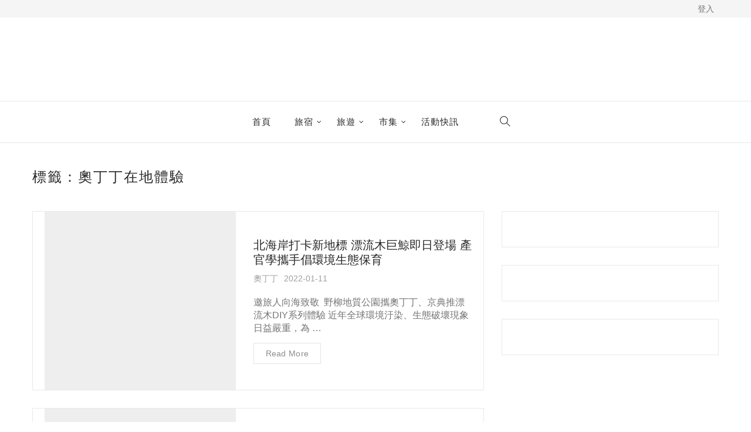

--- FILE ---
content_type: text/html; charset=UTF-8
request_url: https://blog.owlting.com/tags/dingdingzaidi/
body_size: 1816
content:
<!DOCTYPE html>
<html lang="en">
<head>
    <meta charset="utf-8">
    <meta name="viewport" content="width=device-width, initial-scale=1">
    <title></title>
    <style>
        body {
            font-family: "Arial";
        }
    </style>
    <script type="text/javascript">
    window.awsWafCookieDomainList = [];
    window.gokuProps = {
"key":"AQIDAHjcYu/GjX+QlghicBgQ/7bFaQZ+m5FKCMDnO+vTbNg96AHnYD/vPlzSpKmdgowb3x3XAAAAfjB8BgkqhkiG9w0BBwagbzBtAgEAMGgGCSqGSIb3DQEHATAeBglghkgBZQMEAS4wEQQMCl1CATXY86hIrzCUAgEQgDuCsVtsPZsg53yPOFMMN7TclD9gZ5DzQSoZ9vUMlLX7ixsenYtgiRN7E9mVGRgMCjZGlc2CjSFmNnshPg==",
          "iv":"EkQVSwCnEAAAACPe",
          "context":"14GcalyuLHSWXPCzHwRxFWPiYdpHF0wVPtv4ojLiLQfQui2T1C/glERkw1P0CuM99MwesATJRZUbNJ+RBhz0ihhsgFF+z6/BZsKnbkSIcbNuydylEyFfDwujCL7nKmo8GcuswItygDLNnwgYcAugpXk4YNFqdtY0JhdyiXl1F3IYYZBZ05xu70wfSZRKU4a9ce4HYOiuGmcqZsESwkMiPihGpQZVQ7pv8AUYasUzPrHbEUX3b/FPrnxhuDE3WQlrH60vKXUxBxkYYlhU2vwbyv4t7KLtkWR9h9SM9bUTd5GthxkMDUz1T8X2nobkWQpsW8q0HTd5yqCXax7CRHXrqo1ZPu0DBb7HGrVLNopKezitUY8="
};
    </script>
    <script src="https://ad71d6f18184.970b2810.us-east-2.token.awswaf.com/ad71d6f18184/5f79c54393d9/e4604b1a1db0/challenge.js"></script>
</head>
<body>
    <div id="challenge-container"></div>
    <script type="text/javascript">
        AwsWafIntegration.saveReferrer();
        AwsWafIntegration.checkForceRefresh().then((forceRefresh) => {
            if (forceRefresh) {
                AwsWafIntegration.forceRefreshToken().then(() => {
                    window.location.reload(true);
                });
            } else {
                AwsWafIntegration.getToken().then(() => {
                    window.location.reload(true);
                });
            }
        });
    </script>
    <noscript>
        <h1>JavaScript is disabled</h1>
        In order to continue, we need to verify that you're not a robot.
        This requires JavaScript. Enable JavaScript and then reload the page.
    </noscript>
</body>
</html>

--- FILE ---
content_type: text/html; charset=UTF-8
request_url: https://blog.owlting.com/tags/dingdingzaidi/
body_size: 13926
content:
<!DOCTYPE html>
<html lang="zh-TW" prefix="og: http://ogp.me/ns# fb: http://ogp.me/ns/fb#">
<head>
    <meta charset="UTF-8">
    <meta name="viewport" content="width=device-width">
    <link rel="profile" href="http://gmpg.org/xfn/11" />
    <link rel="pingback" href="https://blog.owlting.com/xmlrpc.php">
    <!-- Start Alexa Certify Javascript -->
    <script type="text/javascript">
    _atrk_opts = { atrk_acct:"qkB0l1aQeSI16C", domain:"owlting.com",dynamic: true};
    (function() { var as = document.createElement('script'); as.type = 'text/javascript'; as.async = true; as.src = "https://certify-js.alexametrics.com/atrk.js"; var s = document.getElementsByTagName('script')[0];s.parentNode.insertBefore(as, s); })();
    </script>
    <noscript><img src="https://certify.alexametrics.com/atrk.gif?account=qkB0l1aQeSI16C" style="display:none" height="1" width="1" alt="" /></noscript>
    <!-- End Alexa Certify Javascript -->
    <title>奧丁丁在地體驗 &ndash; 奧丁丁客棧</title>

<!-- This site is optimized with the Yoast SEO plugin v7.8 - https://yoast.com/wordpress/plugins/seo/ -->
<meta name="description" content="奧丁丁在地體驗 &ndash; 奧丁丁客棧 | 奧丁丁客棧為奧丁丁的專屬部落格，精選食衣住行育樂等多樣化文章，分享生活的點點滴滴、豐富你觀看世界的視角，讓你踏出舒適圈，勇闖每一個世界角落。"/>
<link rel="canonical" href="https://blog.owlting.com/tags/dingdingzaidi/" />
<meta property="og:locale" content="zh_TW" />
<meta property="og:type" content="object" />
<meta property="og:title" content="奧丁丁在地體驗 &ndash; 奧丁丁客棧" />
<meta property="og:description" content="奧丁丁在地體驗 &ndash; 奧丁丁客棧 | 奧丁丁客棧為奧丁丁的專屬部落格，精選食衣住行育樂等多樣化文章，分享生活的點點滴滴、豐富你觀看世界的視角，讓你踏出舒適圈，勇闖每一個世界角落。" />
<meta property="og:url" content="https://blog.owlting.com/tags/dingdingzaidi/" />
<meta property="og:site_name" content="奧丁丁客棧" />
<meta property="fb:app_id" content="370922063445952" />
<meta property="og:image" content="https://owlting-blog-media.s3.ap-northeast-1.amazonaws.com/wp-content/uploads/2021/01/04161445/blog-og-img.jpg" />
<meta property="og:image:secure_url" content="https://owlting-blog-media.s3.ap-northeast-1.amazonaws.com/wp-content/uploads/2021/01/04161445/blog-og-img.jpg" />
<meta property="og:image:width" content="1200" />
<meta property="og:image:height" content="630" />
<meta property="og:image:alt" content="Blog Og Img" />
<meta name="twitter:card" content="summary_large_image" />
<meta name="twitter:description" content="奧丁丁在地體驗 &ndash; 奧丁丁客棧 | 奧丁丁客棧為奧丁丁的專屬部落格，精選食衣住行育樂等多樣化文章，分享生活的點點滴滴、豐富你觀看世界的視角，讓你踏出舒適圈，勇闖每一個世界角落。" />
<meta name="twitter:title" content="奧丁丁在地體驗 &ndash; 奧丁丁客棧" />
<meta name="twitter:site" content="@OwlTing" />
<meta name="twitter:image" content="https://s3-ap-northeast-1.amazonaws.com/owlting-blog-media/wp-content/uploads/2021/01/04161445/blog-og-img.jpg" />
<script type='application/ld+json'>{"@context":"https:\/\/schema.org","@type":"Organization","url":"https:\/\/blog.owlting.com\/","sameAs":["https:\/\/www.facebook.com\/OwlJourneyOwlTing\/","https:\/\/www.instagram.com\/owljourney_\/","https:\/\/www.youtube.com\/channel\/UCK5e8EWsC1z-bt_qe34vSkA","https:\/\/twitter.com\/OwlTing"],"@id":"https:\/\/blog.owlting.com\/#organization","name":"OwlTing \u5967\u4e01\u4e01","logo":"https:\/\/s3-ap-northeast-1.amazonaws.com\/owlting-blog-media\/wp-content\/uploads\/2019\/11\/30110311\/Experiences_logo_02.png"}</script>
<script type='application/ld+json'>{"@context":"https:\/\/schema.org","@type":"BreadcrumbList","itemListElement":[{"@type":"ListItem","position":1,"item":{"@id":"https:\/\/blog.owlting.com\/","name":"Home"}},{"@type":"ListItem","position":2,"item":{"@id":"https:\/\/blog.owlting.com\/tags\/dingdingzaidi\/","name":"\u5967\u4e01\u4e01\u5728\u5730\u9ad4\u9a57"}}]}</script>
<!-- / Yoast SEO plugin. -->

<link rel="amphtml" href="https://blog.owlting.com/tags/dingdingzaidi/amp/" /><meta name="generator" content="AMP for WP 1.0.77.54.1"/><link rel='dns-prefetch' href='//fonts.googleapis.com' />
<link rel='dns-prefetch' href='//s.w.org' />
<link rel="alternate" type="application/rss+xml" title="訂閱 奧丁丁客棧 &raquo;" href="https://blog.owlting.com/feed/" />
<link rel="alternate" type="application/rss+xml" title="訂閱 奧丁丁客棧 &raquo; 迴響" href="https://blog.owlting.com/comments/feed/" />
<link rel="alternate" type="application/rss+xml" title="訂閱 奧丁丁客棧 &raquo; 奧丁丁在地體驗 標籤" href="https://blog.owlting.com/tags/dingdingzaidi/feed/" />
		<script type="text/javascript">
			window._wpemojiSettings = {"baseUrl":"https:\/\/s.w.org\/images\/core\/emoji\/2.4\/72x72\/","ext":".png","svgUrl":"https:\/\/s.w.org\/images\/core\/emoji\/2.4\/svg\/","svgExt":".svg","source":{"concatemoji":"https:\/\/blog.owlting.com\/wp-includes\/js\/wp-emoji-release.min.js?ver=4.9.7"}};
			!function(a,b,c){function d(a,b){var c=String.fromCharCode;l.clearRect(0,0,k.width,k.height),l.fillText(c.apply(this,a),0,0);var d=k.toDataURL();l.clearRect(0,0,k.width,k.height),l.fillText(c.apply(this,b),0,0);var e=k.toDataURL();return d===e}function e(a){var b;if(!l||!l.fillText)return!1;switch(l.textBaseline="top",l.font="600 32px Arial",a){case"flag":return!(b=d([55356,56826,55356,56819],[55356,56826,8203,55356,56819]))&&(b=d([55356,57332,56128,56423,56128,56418,56128,56421,56128,56430,56128,56423,56128,56447],[55356,57332,8203,56128,56423,8203,56128,56418,8203,56128,56421,8203,56128,56430,8203,56128,56423,8203,56128,56447]),!b);case"emoji":return b=d([55357,56692,8205,9792,65039],[55357,56692,8203,9792,65039]),!b}return!1}function f(a){var c=b.createElement("script");c.src=a,c.defer=c.type="text/javascript",b.getElementsByTagName("head")[0].appendChild(c)}var g,h,i,j,k=b.createElement("canvas"),l=k.getContext&&k.getContext("2d");for(j=Array("flag","emoji"),c.supports={everything:!0,everythingExceptFlag:!0},i=0;i<j.length;i++)c.supports[j[i]]=e(j[i]),c.supports.everything=c.supports.everything&&c.supports[j[i]],"flag"!==j[i]&&(c.supports.everythingExceptFlag=c.supports.everythingExceptFlag&&c.supports[j[i]]);c.supports.everythingExceptFlag=c.supports.everythingExceptFlag&&!c.supports.flag,c.DOMReady=!1,c.readyCallback=function(){c.DOMReady=!0},c.supports.everything||(h=function(){c.readyCallback()},b.addEventListener?(b.addEventListener("DOMContentLoaded",h,!1),a.addEventListener("load",h,!1)):(a.attachEvent("onload",h),b.attachEvent("onreadystatechange",function(){"complete"===b.readyState&&c.readyCallback()})),g=c.source||{},g.concatemoji?f(g.concatemoji):g.wpemoji&&g.twemoji&&(f(g.twemoji),f(g.wpemoji)))}(window,document,window._wpemojiSettings);
		</script>
		<style type="text/css">
img.wp-smiley,
img.emoji {
	display: inline !important;
	border: none !important;
	box-shadow: none !important;
	height: 1em !important;
	width: 1em !important;
	margin: 0 .07em !important;
	vertical-align: -0.1em !important;
	background: none !important;
	padding: 0 !important;
}
</style>
<link rel='stylesheet' id='lvca-animate-styles-css'  href='https://blog.owlting.com/wp-content/plugins/addons-for-visual-composer/assets/css/animate.css?ver=2.9.4' type='text/css' media='all' />
<link rel='stylesheet' id='lvca-frontend-styles-css'  href='https://blog.owlting.com/wp-content/plugins/addons-for-visual-composer/assets/css/lvca-frontend.css?ver=2.9.4' type='text/css' media='all' />
<link rel='stylesheet' id='lvca-icomoon-styles-css'  href='https://blog.owlting.com/wp-content/plugins/addons-for-visual-composer/assets/css/icomoon.css?ver=2.9.4' type='text/css' media='all' />
<link rel='stylesheet' id='email-subscribers-css'  href='https://blog.owlting.com/wp-content/plugins/email-subscribers/lite/public/css/email-subscribers-public.css?ver=5.5.1' type='text/css' media='all' />
<link rel='stylesheet' id='core-front-css'  href='https://blog.owlting.com/wp-content/plugins/theme-core/assets/css/na-core-front.css?ver=1.0' type='text/css' media='all' />
<link rel='stylesheet' id='font-awesome-css'  href='https://blog.owlting.com/wp-content/plugins/js_composer/assets/lib/bower/font-awesome/css/font-awesome.min.css?ver=5.4.5' type='text/css' media='all' />
<link rel='stylesheet' id='lvca-accordion-css'  href='https://blog.owlting.com/wp-content/plugins/addons-for-visual-composer/includes/addons/accordion/css/style.css?ver=2.9.4' type='text/css' media='all' />
<link rel='stylesheet' id='lvca-slick-css'  href='https://blog.owlting.com/wp-content/plugins/addons-for-visual-composer/assets/css/slick.css?ver=2.9.4' type='text/css' media='all' />
<link rel='stylesheet' id='lvca-carousel-css'  href='https://blog.owlting.com/wp-content/plugins/addons-for-visual-composer/includes/addons/carousel/css/style.css?ver=2.9.4' type='text/css' media='all' />
<link rel='stylesheet' id='lvca-clients-css'  href='https://blog.owlting.com/wp-content/plugins/addons-for-visual-composer/includes/addons/clients/css/style.css?ver=2.9.4' type='text/css' media='all' />
<link rel='stylesheet' id='lvca-heading-css'  href='https://blog.owlting.com/wp-content/plugins/addons-for-visual-composer/includes/addons/heading/css/style.css?ver=2.9.4' type='text/css' media='all' />
<link rel='stylesheet' id='lvca-odometers-css'  href='https://blog.owlting.com/wp-content/plugins/addons-for-visual-composer/includes/addons/odometers/css/style.css?ver=2.9.4' type='text/css' media='all' />
<link rel='stylesheet' id='lvca-piecharts-css'  href='https://blog.owlting.com/wp-content/plugins/addons-for-visual-composer/includes/addons/piecharts/css/style.css?ver=2.9.4' type='text/css' media='all' />
<link rel='stylesheet' id='lvca-posts-carousel-css'  href='https://blog.owlting.com/wp-content/plugins/addons-for-visual-composer/includes/addons/posts-carousel/css/style.css?ver=2.9.4' type='text/css' media='all' />
<link rel='stylesheet' id='lvca-pricing-table-css'  href='https://blog.owlting.com/wp-content/plugins/addons-for-visual-composer/includes/addons/pricing-table/css/style.css?ver=2.9.4' type='text/css' media='all' />
<link rel='stylesheet' id='lvca-services-css'  href='https://blog.owlting.com/wp-content/plugins/addons-for-visual-composer/includes/addons/services/css/style.css?ver=2.9.4' type='text/css' media='all' />
<link rel='stylesheet' id='lvca-stats-bar-css'  href='https://blog.owlting.com/wp-content/plugins/addons-for-visual-composer/includes/addons/stats-bar/css/style.css?ver=2.9.4' type='text/css' media='all' />
<link rel='stylesheet' id='lvca-tabs-css'  href='https://blog.owlting.com/wp-content/plugins/addons-for-visual-composer/includes/addons/tabs/css/style.css?ver=2.9.4' type='text/css' media='all' />
<link rel='stylesheet' id='lvca-team-members-css'  href='https://blog.owlting.com/wp-content/plugins/addons-for-visual-composer/includes/addons/team/css/style.css?ver=2.9.4' type='text/css' media='all' />
<link rel='stylesheet' id='lvca-testimonials-css'  href='https://blog.owlting.com/wp-content/plugins/addons-for-visual-composer/includes/addons/testimonials/css/style.css?ver=2.9.4' type='text/css' media='all' />
<link rel='stylesheet' id='lvca-flexslider-css'  href='https://blog.owlting.com/wp-content/plugins/addons-for-visual-composer/assets/css/flexslider.css?ver=2.9.4' type='text/css' media='all' />
<link rel='stylesheet' id='lvca-testimonials-slider-css'  href='https://blog.owlting.com/wp-content/plugins/addons-for-visual-composer/includes/addons/testimonials-slider/css/style.css?ver=2.9.4' type='text/css' media='all' />
<link rel='stylesheet' id='lvca-portfolio-css'  href='https://blog.owlting.com/wp-content/plugins/addons-for-visual-composer/includes/addons/portfolio/css/style.css?ver=2.9.4' type='text/css' media='all' />
<link rel='stylesheet' id='goody_fonts-css'  href='https://fonts.googleapis.com/css?family=Roboto%3A300%2C300i%2C400%2C400i%2C500%2C700%2C900%7COswald&#038;subset=latin%2Clatin-ext' type='text/css' media='all' />
<link rel='stylesheet' id='bootstrap-css'  href='https://blog.owlting.com/wp-content/themes/goody/assets/css/bootstrap.min.css?ver=3.0.2%20' type='text/css' media='all' />
<link rel='stylesheet' id='goody-main-css'  href='https://blog.owlting.com/wp-content/themes/goody/style.css' type='text/css' media='all' />
<link rel='stylesheet' id='goody-css-css'  href='https://blog.owlting.com/wp-content/themes/goody/assets/css/style-default.min.css?ver=4.9.7' type='text/css' media='all' />
<style id='goody-css-inline-css' type='text/css'>

		/* Custom  Font size */
		body ,.entry-content {
            font-size: 16px;
		}
	
</style>
<script type='text/javascript' src='https://blog.owlting.com/wp-includes/js/jquery/jquery.js?ver=1.12.4'></script>
<script type='text/javascript' src='https://blog.owlting.com/wp-includes/js/jquery/jquery-migrate.min.js?ver=1.4.1'></script>
<script type='text/javascript' src='https://blog.owlting.com/wp-content/plugins/addons-for-visual-composer/assets/js/jquery.waypoints.min.js?ver=2.9.4'></script>
<script type='text/javascript'>
/* <![CDATA[ */
var lvca_settings = {"mobile_width":"780","custom_css":""};
/* ]]> */
</script>
<script type='text/javascript' src='https://blog.owlting.com/wp-content/plugins/addons-for-visual-composer/assets/js/lvca-frontend.min.js?ver=2.9.4'></script>
<script type='text/javascript' src='https://blog.owlting.com/wp-content/plugins/addons-for-visual-composer/includes/addons/accordion/js/accordion.min.js?ver=2.9.4'></script>
<script type='text/javascript' src='https://blog.owlting.com/wp-content/plugins/addons-for-visual-composer/assets/js/slick.min.js?ver=2.9.4'></script>
<script type='text/javascript' src='https://blog.owlting.com/wp-content/plugins/addons-for-visual-composer/assets/js/jquery.stats.min.js?ver=2.9.4'></script>
<script type='text/javascript' src='https://blog.owlting.com/wp-content/plugins/addons-for-visual-composer/includes/addons/odometers/js/odometer.min.js?ver=2.9.4'></script>
<script type='text/javascript' src='https://blog.owlting.com/wp-content/plugins/addons-for-visual-composer/includes/addons/piecharts/js/piechart.min.js?ver=2.9.4'></script>
<script type='text/javascript' src='https://blog.owlting.com/wp-content/plugins/addons-for-visual-composer/includes/addons/posts-carousel/js/posts-carousel.min.js?ver=2.9.4'></script>
<script type='text/javascript' src='https://blog.owlting.com/wp-content/plugins/addons-for-visual-composer/includes/addons/spacer/js/spacer.min.js?ver=2.9.4'></script>
<script type='text/javascript' src='https://blog.owlting.com/wp-content/plugins/addons-for-visual-composer/includes/addons/services/js/services.min.js?ver=2.9.4'></script>
<script type='text/javascript' src='https://blog.owlting.com/wp-content/plugins/addons-for-visual-composer/includes/addons/stats-bar/js/stats-bar.min.js?ver=2.9.4'></script>
<script type='text/javascript' src='https://blog.owlting.com/wp-content/plugins/addons-for-visual-composer/includes/addons/tabs/js/tabs.min.js?ver=2.9.4'></script>
<script type='text/javascript' src='https://blog.owlting.com/wp-content/plugins/addons-for-visual-composer/assets/js/jquery.flexslider.min.js?ver=2.9.4'></script>
<script type='text/javascript' src='https://blog.owlting.com/wp-content/plugins/addons-for-visual-composer/includes/addons/testimonials-slider/js/testimonials.min.js?ver=2.9.4'></script>
<script type='text/javascript' src='https://blog.owlting.com/wp-content/plugins/addons-for-visual-composer/assets/js/isotope.pkgd.min.js?ver=2.9.4'></script>
<script type='text/javascript' src='https://blog.owlting.com/wp-content/plugins/addons-for-visual-composer/assets/js/imagesloaded.pkgd.min.js?ver=2.9.4'></script>
<script type='text/javascript' src='https://blog.owlting.com/wp-content/plugins/addons-for-visual-composer/includes/addons/portfolio/js/portfolio.min.js?ver=2.9.4'></script>
<link rel='https://api.w.org/' href='https://blog.owlting.com/wp-json/' />
<link rel="EditURI" type="application/rsd+xml" title="RSD" href="https://blog.owlting.com/xmlrpc.php?rsd" />
<link rel="wlwmanifest" type="application/wlwmanifest+xml" href="https://blog.owlting.com/wp-includes/wlwmanifest.xml" /> 
<meta name="generator" content="WordPress 4.9.7" />
        <script type="text/javascript">
            (function () {
                window.lvca_fs = {can_use_premium_code: false};
            })();
        </script>
        		<meta property="fb:pages" content="280854772119748" />
					<meta property="ia:markup_url" content="https://blog.owlting.com/2022/01/11/yehliu-geopark-owlting-experience/?ia_markup=1" />
			
		<!-- GA Google Analytics @ https://m0n.co/ga -->
		<script async src="https://www.googletagmanager.com/gtag/js?id=G-N968LCDY5S"></script>
		<script>
			window.dataLayer = window.dataLayer || [];
			function gtag(){dataLayer.push(arguments);}
			gtag('js', new Date());
			gtag('config', 'G-N968LCDY5S');
		</script>

	<script type="text/javascript">//<![CDATA[
  function external_links_in_new_windows_loop() {
    if (!document.links) {
      document.links = document.getElementsByTagName('a');
    }
    var change_link = false;
    var force = '';
    var ignore = '';

    for (var t=0; t<document.links.length; t++) {
      var all_links = document.links[t];
      change_link = false;
      
      if(document.links[t].hasAttribute('onClick') == false) {
        // forced if the address starts with http (or also https), but does not link to the current domain
        if(all_links.href.search(/^http/) != -1 && all_links.href.search('blog.owlting.com') == -1 && all_links.href.search(/^#/) == -1) {
          // console.log('Changed ' + all_links.href);
          change_link = true;
        }
          
        if(force != '' && all_links.href.search(force) != -1) {
          // forced
          // console.log('force ' + all_links.href);
          change_link = true;
        }
        
        if(ignore != '' && all_links.href.search(ignore) != -1) {
          // console.log('ignore ' + all_links.href);
          // ignored
          change_link = false;
        }

        if(change_link == true) {
          // console.log('Changed ' + all_links.href);
          document.links[t].setAttribute('onClick', 'javascript:window.open(\'' + all_links.href.replace(/'/g, '') + '\', \'_blank\', \'noopener\'); return false;');
          document.links[t].removeAttribute('target');
        }
      }
    }
  }
  
  // Load
  function external_links_in_new_windows_load(func)
  {  
    var oldonload = window.onload;
    if (typeof window.onload != 'function'){
      window.onload = func;
    } else {
      window.onload = function(){
        oldonload();
        func();
      }
    }
  }

  external_links_in_new_windows_load(external_links_in_new_windows_loop);
  //]]></script>

        <meta property="fb:app_id" content="" />
<!--[if lte IE 9]><link rel="stylesheet" type="text/css" href="https://blog.owlting.com/wp-content/plugins/js_composer/assets/css/vc_lte_ie9.min.css" media="screen"><![endif]--><link rel="icon" href="https://owlting-blog-media.s3.ap-northeast-1.amazonaws.com/wp-content/uploads/2023/12/25165951/favicon.png" sizes="32x32" />
<link rel="icon" href="https://owlting-blog-media.s3.ap-northeast-1.amazonaws.com/wp-content/uploads/2023/12/25165951/favicon.png" sizes="192x192" />
<link rel="apple-touch-icon-precomposed" href="https://owlting-blog-media.s3.ap-northeast-1.amazonaws.com/wp-content/uploads/2023/12/25165951/favicon.png" />
<meta name="msapplication-TileImage" content="https://owlting-blog-media.s3.ap-northeast-1.amazonaws.com/wp-content/uploads/2023/12/25165951/favicon.png" />
		<style type="text/css" id="wp-custom-css">
			#logo {
	max-width: 500px;
	margin: 0 auto;
}

@media screen and (max-width: 500px) {
	#logo {
		max-width: 180px;
	}
}

.slider-blog.article-carousel.col-2-3box .article-image {
	padding-left: 0;
}

.archive-blog .post-cat {
	display: none;
}

.posted-on::after {
	display: none;
}

.more-link {
	display: none;
}

.grid-full a.readmore {
	margin-top: 16px;
}

a.readmore {
	margin-top: 4px;
}

.entry-content {
	font-size: 16px;
	line-height: 22px;
}

.post-list .entry-header-title h2 a {
	font-size: 20px;
/* 	font-weight: bold; */
	line-height: 24px;
}

/* .special-column img[alt="post-image"] {
	object-fit: contain;
	object-position: bottom center;
	height: 360px;
	margin: 0px;
	width: 100% !important;
	backface-visibility: hidden;
} */

/* .archive-blog .post-list .article-image, .layout-list .post-list .article-image {
	padding: 0;
} */

.entry-content a {
	color: #1c72b3;
}		</style>
	<noscript><style type="text/css"> .wpb_animate_when_almost_visible { opacity: 1; }</style></noscript>
<!-- START - Open Graph and Twitter Card Tags 3.1.0 -->
 <!-- Facebook Open Graph -->
  <meta property="og:locale" content="zh_TW"/>
  <meta property="og:site_name" content="奧丁丁客棧"/>
  <meta property="og:title" content="奧丁丁在地體驗 &ndash; 奧丁丁客棧"/>
  <meta property="og:url" content="https://blog.owlting.com/tags/dingdingzaidi/"/>
  <meta property="og:type" content="article"/>
  <meta property="og:description" content="奧丁丁在地體驗 &ndash; 奧丁丁客棧 | 奧丁丁客棧為奧丁丁的專屬部落格，精選食衣住行育樂等多樣化文章，分享生活的點點滴滴、豐富你觀看世界的視角，讓你踏出舒適圈，勇闖每一個世界角落。"/>
  <meta property="og:image" content="https://s3-ap-northeast-1.amazonaws.com/owlting-blog-media/wp-content/uploads/2021/01/04161445/blog-og-img.jpg"/>
  <meta property="og:image:url" content="https://s3-ap-northeast-1.amazonaws.com/owlting-blog-media/wp-content/uploads/2021/01/04161445/blog-og-img.jpg"/>
  <meta property="og:image:secure_url" content="https://s3-ap-northeast-1.amazonaws.com/owlting-blog-media/wp-content/uploads/2021/01/04161445/blog-og-img.jpg"/>
  <meta property="article:publisher" content="https://www.facebook.com/OwlJourneyOwlTing/"/>
  <meta property="fb:app_id" content="370922063445952"/>
 <!-- Google+ / Schema.org -->
 <!-- Twitter Cards -->
  <meta name="twitter:title" content="奧丁丁在地體驗 &ndash; 奧丁丁客棧"/>
  <meta name="twitter:url" content="https://blog.owlting.com/tags/dingdingzaidi/"/>
  <meta name="twitter:description" content="奧丁丁在地體驗 &ndash; 奧丁丁客棧 | 奧丁丁客棧為奧丁丁的專屬部落格，精選食衣住行育樂等多樣化文章，分享生活的點點滴滴、豐富你觀看世界的視角，讓你踏出舒適圈，勇闖每一個世界角落。"/>
  <meta name="twitter:image" content="https://s3-ap-northeast-1.amazonaws.com/owlting-blog-media/wp-content/uploads/2021/01/04161445/blog-og-img.jpg"/>
  <meta name="twitter:card" content="summary_large_image"/>
  <meta name="twitter:site" content="@OwlTing"/>
 <!-- SEO -->
 <!-- Misc. tags -->
 <!-- is_tag | yoast_seo -->
<!-- END - Open Graph and Twitter Card Tags 3.1.0 -->
	
</head>
<body class="archive tag tag-dingdingzaidi tag-700 wpb-js-composer js-comp-ver-5.4.5 vc_responsive">
<div id="page" class="wrapper site">
    <div class="canvas-overlay"></div>
    <header id="masthead" class="site-header header-center">
    <div id="goody-header">
        <!-- Custom Header -->
        <div id="na-menu-primary" class="nav-menu clearfix">
            <nav class="text-center na-menu-primary clearfix">
                            </nav>
        </div>
        <div class="header-topbar">
            <div id="goody-top-navbar" class="top-navbar  ">
    <div class="container">
        <div class="row top-bar-fex">
            <div class="topbar-left col-xs-12 col-sm-6 col-md-6">
                            </div>
            <div class="topbar-right hidden-xs col-sm-6 col-md-6 clearfix">
                                 <div class="login-btn"><a href="https://blog.owlting.com/api/login.php">登入</a></div>             </div>

        </div>

    </div>
</div>        </div>
        <!--Logo-->
        <div class="header-content-logo">
                    <div class="site-logo" id="logo">
            <a href="https://blog.owlting.com/" rel="home">
                                        <img src="https://owlting-blog-media.s3.ap-northeast-1.amazonaws.com/wp-content/uploads/2023/12/25172641/%E5%AE%A2%E6%A3%A7.png" alt="奧丁丁客棧" />
                

            </a>
        </div>
                    
        </div>
        <div class="header-content-right hidden-md hidden-lg">
            <div class="searchform-mini searchform-moblie hidden-md hidden-lg">
                <button class="btn-mini-search"><i class="ti-search"></i></button>
            </div>
            <div class="searchform-wrap search-transition-wrap goody-hidden">
                <div class="search-transition-inner">
                    <form method="get"  class="searchform" action="https://blog.owlting.com/">

    <div class="input-group">
        <input type="text" class="form-control" placeholder="Search ... " value="" name="s" />
        <span class="input-group-btn">
            <button class="btn btn-primary"><i class="ti-search"></i></button>
        </span>
    </div>

</form>                    <button class="btn-mini-close pull-right"><i class="fa fa-close"></i></button>
                </div>
            </div>
        </div>
        <div class="header-content-menu header-fixed">
            <div class="container">
                <div class="goody-header-content">

                    <div class="header-content">
                        <!-- Menu-->
                        <div id="na-menu-primary" class="nav-menu clearfix">
                            <nav class="text-center na-menu-primary clearfix">
                                <ul id="menu-zhantaixuandan" class="nav navbar-nav na-menu mega-menu"><li id="menu-item-2577" class="menu-item menu-item-type-post_type menu-item-object-page menu-item-home menu-item-2577"><a href="https://blog.owlting.com/">首頁</a></li>
<li id="menu-item-42330" class="menu-item menu-item-type-taxonomy menu-item-object-category menu-item-has-children menu-item-42330"><a href="https://blog.owlting.com/category/articles/hotels/">旅宿</a>
<ul class="sub-menu">
	<li id="menu-item-23681" class="menu-item menu-item-type-taxonomy menu-item-object-category menu-item-23681"><a href="https://blog.owlting.com/category/articles/hotels/top-selected-bnb/">精選旅宿</a></li>
	<li id="menu-item-22514" class="menu-item menu-item-type-taxonomy menu-item-object-category menu-item-22514"><a href="https://blog.owlting.com/category/articles/hotels/hotel-north/">北部</a></li>
	<li id="menu-item-22513" class="menu-item menu-item-type-taxonomy menu-item-object-category menu-item-22513"><a href="https://blog.owlting.com/category/articles/hotels/hotel-central/">中部</a></li>
	<li id="menu-item-22515" class="menu-item menu-item-type-taxonomy menu-item-object-category menu-item-22515"><a href="https://blog.owlting.com/category/articles/hotels/hotel-south/">南部</a></li>
	<li id="menu-item-22516" class="menu-item menu-item-type-taxonomy menu-item-object-category menu-item-22516"><a href="https://blog.owlting.com/category/articles/hotels/hotel-east/">東部</a></li>
	<li id="menu-item-22517" class="menu-item menu-item-type-taxonomy menu-item-object-category menu-item-22517"><a href="https://blog.owlting.com/category/articles/hotels/hotel-offshore/">離島</a></li>
</ul>
</li>
<li id="menu-item-22447" class="menu-item menu-item-type-taxonomy menu-item-object-category menu-item-has-children menu-item-22447"><a href="https://blog.owlting.com/category/articles/travel/">旅遊</a>
<ul class="sub-menu">
	<li id="menu-item-22408" class="menu-item menu-item-type-taxonomy menu-item-object-category menu-item-has-children menu-item-22408"><a href="https://blog.owlting.com/category/articles/travel/taiwan/">台灣</a>
	<ul class="sub-menu">
		<li id="menu-item-22410" class="menu-item menu-item-type-taxonomy menu-item-object-category menu-item-22410"><a href="https://blog.owlting.com/category/articles/travel/taiwan/exp-north/">北部</a></li>
		<li id="menu-item-22409" class="menu-item menu-item-type-taxonomy menu-item-object-category menu-item-22409"><a href="https://blog.owlting.com/category/articles/travel/taiwan/exp-central/">中部</a></li>
		<li id="menu-item-22411" class="menu-item menu-item-type-taxonomy menu-item-object-category menu-item-22411"><a href="https://blog.owlting.com/category/articles/travel/taiwan/exp-south/">南部</a></li>
		<li id="menu-item-22412" class="menu-item menu-item-type-taxonomy menu-item-object-category menu-item-22412"><a href="https://blog.owlting.com/category/articles/travel/taiwan/exp-east/">東部</a></li>
		<li id="menu-item-22440" class="menu-item menu-item-type-taxonomy menu-item-object-category menu-item-22440"><a href="https://blog.owlting.com/category/articles/travel/taiwan/exp-offshore/">離島</a></li>
	</ul>
</li>
	<li id="menu-item-22422" class="menu-item menu-item-type-taxonomy menu-item-object-category menu-item-has-children menu-item-22422"><a href="https://blog.owlting.com/category/articles/travel/japan/">日本</a>
	<ul class="sub-menu">
		<li id="menu-item-22425" class="menu-item menu-item-type-taxonomy menu-item-object-category menu-item-22425"><a href="https://blog.owlting.com/category/articles/travel/japan/tokyo/">東京</a></li>
		<li id="menu-item-22439" class="menu-item menu-item-type-taxonomy menu-item-object-category menu-item-22439"><a href="https://blog.owlting.com/category/articles/travel/japan/osaka/">關西</a></li>
		<li id="menu-item-22426" class="menu-item menu-item-type-taxonomy menu-item-object-category menu-item-22426"><a href="https://blog.owlting.com/category/articles/travel/japan/okinawa/">沖繩</a></li>
		<li id="menu-item-22424" class="menu-item menu-item-type-taxonomy menu-item-object-category menu-item-22424"><a href="https://blog.owlting.com/category/articles/travel/japan/hokkaido/">北海道</a></li>
		<li id="menu-item-22423" class="menu-item menu-item-type-taxonomy menu-item-object-category menu-item-22423"><a href="https://blog.owlting.com/category/articles/travel/japan/kyushu/">九州</a></li>
	</ul>
</li>
	<li id="menu-item-22431" class="menu-item menu-item-type-taxonomy menu-item-object-category menu-item-has-children menu-item-22431"><a href="https://blog.owlting.com/category/articles/travel/korea/">韓國</a>
	<ul class="sub-menu">
		<li id="menu-item-22433" class="menu-item menu-item-type-taxonomy menu-item-object-category menu-item-22433"><a href="https://blog.owlting.com/category/articles/travel/korea/seoul/">首爾</a></li>
		<li id="menu-item-22432" class="menu-item menu-item-type-taxonomy menu-item-object-category menu-item-22432"><a href="https://blog.owlting.com/category/articles/travel/korea/busan/">釜山</a></li>
		<li id="menu-item-22430" class="menu-item menu-item-type-taxonomy menu-item-object-category menu-item-22430"><a href="https://blog.owlting.com/category/articles/travel/korea/jeju/">濟州島</a></li>
	</ul>
</li>
	<li id="menu-item-22417" class="menu-item menu-item-type-taxonomy menu-item-object-category menu-item-has-children menu-item-22417"><a href="https://blog.owlting.com/category/articles/travel/occidental/">歐美</a>
	<ul class="sub-menu">
		<li id="menu-item-22419" class="menu-item menu-item-type-taxonomy menu-item-object-category menu-item-22419"><a href="https://blog.owlting.com/category/articles/travel/occidental/north-america/">北美</a></li>
		<li id="menu-item-22421" class="menu-item menu-item-type-taxonomy menu-item-object-category menu-item-22421"><a href="https://blog.owlting.com/category/articles/travel/occidental/south-america/">南美</a></li>
		<li id="menu-item-22418" class="menu-item menu-item-type-taxonomy menu-item-object-category menu-item-22418"><a href="https://blog.owlting.com/category/articles/travel/occidental/northern-europ/">北歐</a></li>
		<li id="menu-item-22437" class="menu-item menu-item-type-taxonomy menu-item-object-category menu-item-22437"><a href="https://blog.owlting.com/category/articles/travel/occidental/western-europe/">西歐</a></li>
		<li id="menu-item-22518" class="menu-item menu-item-type-taxonomy menu-item-object-category menu-item-22518"><a href="https://blog.owlting.com/category/articles/travel/occidental/mid-europe/">中歐</a></li>
		<li id="menu-item-22420" class="menu-item menu-item-type-taxonomy menu-item-object-category menu-item-22420"><a href="https://blog.owlting.com/category/articles/travel/occidental/southern-europe/">南歐</a></li>
	</ul>
</li>
	<li id="menu-item-22414" class="menu-item menu-item-type-taxonomy menu-item-object-category menu-item-has-children menu-item-22414"><a href="https://blog.owlting.com/category/articles/travel/southeast-asia/">東南亞</a>
	<ul class="sub-menu">
		<li id="menu-item-22416" class="menu-item menu-item-type-taxonomy menu-item-object-category menu-item-22416"><a href="https://blog.owlting.com/category/articles/travel/southeast-asia/thailand/">泰國</a></li>
		<li id="menu-item-22435" class="menu-item menu-item-type-taxonomy menu-item-object-category menu-item-22435"><a href="https://blog.owlting.com/category/articles/travel/southeast-asia/vietnam/">越南</a></li>
		<li id="menu-item-22434" class="menu-item menu-item-type-taxonomy menu-item-object-category menu-item-22434"><a href="https://blog.owlting.com/category/articles/travel/southeast-asia/philippines/">菲律賓</a></li>
		<li id="menu-item-22436" class="menu-item menu-item-type-taxonomy menu-item-object-category menu-item-22436"><a href="https://blog.owlting.com/category/articles/travel/southeast-asia/malaysia/">馬來西亞</a></li>
		<li id="menu-item-22415" class="menu-item menu-item-type-taxonomy menu-item-object-category menu-item-22415"><a href="https://blog.owlting.com/category/articles/travel/southeast-asia/singapore/">新加坡</a></li>
	</ul>
</li>
	<li id="menu-item-22427" class="menu-item menu-item-type-taxonomy menu-item-object-category menu-item-has-children menu-item-22427"><a href="https://blog.owlting.com/category/articles/travel/down-under/">紐澳</a>
	<ul class="sub-menu">
		<li id="menu-item-22428" class="menu-item menu-item-type-taxonomy menu-item-object-category menu-item-22428"><a href="https://blog.owlting.com/category/articles/travel/down-under/australia/">澳洲</a></li>
		<li id="menu-item-22429" class="menu-item menu-item-type-taxonomy menu-item-object-category menu-item-22429"><a href="https://blog.owlting.com/category/articles/travel/down-under/new-zealand/">紐西蘭</a></li>
	</ul>
</li>
	<li id="menu-item-2520" class="menu-item menu-item-type-taxonomy menu-item-object-category menu-item-has-children menu-item-2520"><a href="https://blog.owlting.com/category/articles/travel/experience/">主題遊</a>
	<ul class="sub-menu">
		<li id="menu-item-15032" class="menu-item menu-item-type-taxonomy menu-item-object-category menu-item-15032"><a href="https://blog.owlting.com/category/articles/travel/experience/renbao/">懶人包</a></li>
		<li id="menu-item-22443" class="menu-item menu-item-type-taxonomy menu-item-object-category menu-item-22443"><a href="https://blog.owlting.com/category/articles/travel/experience/patch/">大補帖</a></li>
		<li id="menu-item-22441" class="menu-item menu-item-type-taxonomy menu-item-object-category menu-item-22441"><a href="https://blog.owlting.com/category/articles/travel/experience/hangdaka/">夯景點</a></li>
		<li id="menu-item-22446" class="menu-item menu-item-type-taxonomy menu-item-object-category menu-item-22446"><a href="https://blog.owlting.com/category/articles/travel/experience/parent-child/">親子趣</a></li>
		<li id="menu-item-22444" class="menu-item menu-item-type-taxonomy menu-item-object-category menu-item-22444"><a href="https://blog.owlting.com/category/articles/travel/experience/forest/">森呼吸</a></li>
		<li id="menu-item-22445" class="menu-item menu-item-type-taxonomy menu-item-object-category menu-item-22445"><a href="https://blog.owlting.com/category/articles/travel/experience/water/">樂玩水</a></li>
		<li id="menu-item-15033" class="menu-item menu-item-type-taxonomy menu-item-object-category menu-item-15033"><a href="https://blog.owlting.com/category/articles/travel/experience/sifangxing/">私房行</a></li>
	</ul>
</li>
</ul>
</li>
<li id="menu-item-2600" class="menu-item menu-item-type-taxonomy menu-item-object-category menu-item-has-children menu-item-2600"><a href="https://blog.owlting.com/category/articles/market/">市集</a>
<ul class="sub-menu">
	<li id="menu-item-26602" class="menu-item menu-item-type-taxonomy menu-item-object-category menu-item-26602"><a href="https://blog.owlting.com/category/articles/market/recipe/">找食譜</a></li>
	<li id="menu-item-3584" class="menu-item menu-item-type-taxonomy menu-item-object-category menu-item-3584"><a href="https://blog.owlting.com/category/articles/market/craftsman/">訪職人</a></li>
	<li id="menu-item-3587" class="menu-item menu-item-type-taxonomy menu-item-object-category menu-item-3587"><a href="https://blog.owlting.com/category/articles/market/season/">吃當季</a></li>
	<li id="menu-item-3585" class="menu-item menu-item-type-taxonomy menu-item-object-category menu-item-3585"><a href="https://blog.owlting.com/category/articles/market/knowledge/">問知識</a></li>
</ul>
</li>
<li id="menu-item-4636" class="menu-item menu-item-type-post_type menu-item-object-page menu-item-4636"><a href="https://blog.owlting.com/experiences-campaign/">活動快訊</a></li>
</ul>                            </nav>
                        </div>
                        <!--Seacrch & Cart-->
                                                <div class="header-content-right">
                            <div class="searchform-mini">
                                <button class="btn-mini-search"><i class="ti-search"></i></button>
                            </div>
                            <div class="searchform-wrap search-transition-wrap goody-hidden">
                                <div class="search-transition-inner">
                                    <form method="get"  class="searchform" action="https://blog.owlting.com/">

    <div class="input-group">
        <input type="text" class="form-control" placeholder="Search ... " value="" name="s" />
        <span class="input-group-btn">
            <button class="btn btn-primary"><i class="ti-search"></i></button>
        </span>
    </div>

</form>                                    <button class="btn-mini-close pull-right"><i class="fa fa-close"></i></button>
                                </div>
                            </div>
                        </div>
                                            </div>
                </div>

            </div><!-- .container -->
        </div>
    </div>
</header><!-- .site-header -->    <div id="content" class="site-content">    <div class="wrap-content container " role="main">
                    <h1 class="title-page">
                標籤：奧丁丁在地體驗            </h1>
            <div class="description-page 1">
                            </div>
                <div class="row content-category ">
                                <div class="main-content content-cat-8 col-sx-12 col-sm-12 col-md-8 col-lg-8">
                            <div class="archive-blog  row ct-list">
                <div class="rows affect-isotope">
                                            <div class="item-post col-item col-md-12">
                            <article  class="post-item post-list clearfix post-43718 post type-post status-publish format-image has-post-thumbnail hentry category-44 category-43 category-beanfun category-line-today category-taiwan category-hangdaka category-beanfun-fangsongxing category-beanfun- category-articles category-travel category-linetoday-travel category-46 category-uncategorized category-setting category-48 category-exp-north tag-diy tag-dingdingzaidi tag-dingding-2 tag-yongxuluyou tag-piaoliumu tag-bao-6 tag-shengtaitiyan tag-yeliu post_format-post-format-image">
                    <div class="article-image">
                        <div class="image-item">
                <!-- <a href="https://blog.owlting.com/2022/01/11/yehliu-geopark-owlting-experience/" class=" bgr-item"></a> -->
                <a href="https://blog.owlting.com/2022/01/11/yehliu-geopark-owlting-experience/">
                    <img class="lazy" style="display: block;" src="https://blog.owlting.com/wp-content/themes/goody/assets/images/layzyload-list.jpg"  data-original="https://owlting-blog-media.s3.ap-northeast-1.amazonaws.com/wp-content/uploads/2022/01/10173335/%E5%8C%97%E6%B5%B7%E5%B2%B8%E6%96%B0%E6%89%93%E5%8D%A1%E5%9C%B0%E6%A8%99%EF%BC%8D%E6%BC%82%E6%B5%81%E6%9C%A8%E5%B7%A8%E9%AF%A8%E5%8D%B3%E6%97%A5%E7%99%BB%E5%A0%B4%EF%BC%8C%E7%9B%BC%E6%B0%91%E7%9C%BE%E5%85%B1%E5%90%8C%E9%97%9C%E6%B3%A8%E7%92%B0%E5%A2%83%E7%94%9F%E6%85%8B%E8%AD%B0%E9%A1%8C.png" data-lazy="https://owlting-blog-media.s3.ap-northeast-1.amazonaws.com/wp-content/uploads/2022/01/10173335/%E5%8C%97%E6%B5%B7%E5%B2%B8%E6%96%B0%E6%89%93%E5%8D%A1%E5%9C%B0%E6%A8%99%EF%BC%8D%E6%BC%82%E6%B5%81%E6%9C%A8%E5%B7%A8%E9%AF%A8%E5%8D%B3%E6%97%A5%E7%99%BB%E5%A0%B4%EF%BC%8C%E7%9B%BC%E6%B0%91%E7%9C%BE%E5%85%B1%E5%90%8C%E9%97%9C%E6%B3%A8%E7%92%B0%E5%A2%83%E7%94%9F%E6%85%8B%E8%AD%B0%E9%A1%8C.png" alt="post-image"/>
                </a>
                <!--  -->
            </div>
    </div>
                
    <div class="article-content ">
        <div class="entry-header clearfix">
            <span class="post-cat">               <a href="https://blog.owlting.com/category/setting/%e6%97%85%e9%81%8a-%e8%a8%ad%e5%ae%9a/%e6%97%85%e9%81%8a-%e9%a6%96%e9%a0%81%e7%b2%be%e9%81%b8/" title="" >[旅遊] 首頁精選</a>
                                           <a href="https://blog.owlting.com/category/setting/%e9%a6%96%e9%a0%81-%e8%a8%ad%e5%ae%9a/%e9%a6%96%e9%a0%81-%e9%a6%96%e9%a0%81%e7%b2%be%e9%81%b8/" title="" >[首頁] 首頁精選</a>
                            <a href="https://blog.owlting.com/category/beanfun/" title="" >Beanfun</a>
                            <a href="https://blog.owlting.com/category/line-today/" title="" >Line Today</a>
                            <a href="https://blog.owlting.com/category/articles/travel/taiwan/" title="" >台灣</a>
                            <a href="https://blog.owlting.com/category/articles/travel/experience/hangdaka/" title="" >夯景點</a>
                            <a href="https://blog.owlting.com/category/beanfun/beanfun-fangsongxing/" title="" >放鬆星</a>
                            <a href="https://blog.owlting.com/category/beanfun/beanfun-fangsongxing/beanfun-放鬆食旅/" title="" >放鬆食旅</a>
                            <a href="https://blog.owlting.com/category/articles/" title="" >文章</a>
                            <a href="https://blog.owlting.com/category/articles/travel/" title="" >旅遊</a>
                            <a href="https://blog.owlting.com/category/line-today/linetoday-travel/" title="" >旅遊</a>
                            <a href="https://blog.owlting.com/category/setting/%e6%97%85%e9%81%8a-%e8%a8%ad%e5%ae%9a/" title="" >旅遊 設定</a>
                            <a href="https://blog.owlting.com/category/beanfun/beanfun-fangsongxing/beanfun-放鬆食旅/beanfun-景點景區/" title="" >景點景區</a>
                            <a href="https://blog.owlting.com/category/uncategorized/" title="" >未分類</a>
                            <a href="https://blog.owlting.com/category/setting/" title="" >網站設定</a>
                            <a href="https://blog.owlting.com/category/setting/%e9%a6%96%e9%a0%81-%e8%a8%ad%e5%ae%9a/" title="" >首頁 設定</a>
                            <a href="https://blog.owlting.com/category/articles/travel/taiwan/exp-north/" title="" >🏖北部</a>
            </span>
            <header class="entry-header-title">
                <h2 class="entry-title"><a href="https://blog.owlting.com/2022/01/11/yehliu-geopark-owlting-experience/" rel="bookmark">北海岸打卡新地標  漂流木巨鯨即日登場  產官學攜手倡環境生態保育</a></h2>            </header>
        </div>
        <div class="article-meta clearfix">
            <span class="byline"><span class="author vcard"><span class="screen-reader-text"> </span><a class="url fn n" href="https://blog.owlting.com/author/%E5%A5%A7%E4%B8%81%E4%B8%81/">奧丁丁</a></span></span><div class="posted-on post-date"><span class="screen-reader-text"> </span><a href="https://blog.owlting.com/2022/01/11/yehliu-geopark-owlting-experience/" rel="bookmark"><time class="entry-date published" datetime="2022-01-11T15:25:54+00:00">2022-01-11</time><time class="updated" datetime="2022-01-11T15:28:16+00:00">2022-01-11</time></a></div>	<div class="main-view-like">
					</div>

        </div>
        <div class="entry-content">
            邀旅人向海致敬  野柳地質公園攜奧丁丁、京典推漂流木DIY系列體驗 近年全球環境汙染、生態破壞現象日益嚴重，為 &hellip; <a href="https://blog.owlting.com/2022/01/11/yehliu-geopark-owlting-experience/" class="more-link">Continue reading <span class="screen-reader-text">北海岸打卡新地標  漂流木巨鯨即日登場  產官學攜手倡環境生態保育</span></a>        </div>
        <a class="readmore" href="https://blog.owlting.com/2022/01/11/yehliu-geopark-owlting-experience/">Read more</a>

    </div>
</article><!-- #post-## -->
                        </div>
                                            <div class="item-post col-item col-md-12">
                            <article  class="post-item post-list clearfix post-7181 post type-post status-publish format-standard has-post-thumbnail hentry category-44 category-43 category-line-today category-experience category-hangdaka category-travel category-linetoday-travel category-japan category-water category-okinawa tag-dingding tag-dingdingzaidi tag-riben tag-ribenziyouxing tag-75 tag-73 tag-zuixinwanfa tag-72">
                    <div class="article-image">
                        <div class="image-item">
                <!-- <a href="https://blog.owlting.com/2018/11/22/zuixinwanfa-haidimanbubupahuabizigenzuibadoukeyihuxidingdingzaichang/" class=" bgr-item"></a> -->
                <a href="https://blog.owlting.com/2018/11/22/zuixinwanfa-haidimanbubupahuabizigenzuibadoukeyihuxidingdingzaichang/">
                    <img class="lazy" style="display: block;" src="https://blog.owlting.com/wp-content/themes/goody/assets/images/layzyload-list.jpg"  data-original="https://owlting-blog-media.s3.ap-northeast-1.amazonaws.com/wp-content/uploads/2018/11/22161035/IMG_2760.jpg" data-lazy="https://owlting-blog-media.s3.ap-northeast-1.amazonaws.com/wp-content/uploads/2018/11/22161035/IMG_2760.jpg" alt="post-image"/>
                </a>
                <!--  -->
            </div>
    </div>
                
    <div class="article-content ">
        <div class="entry-header clearfix">
            <span class="post-cat">               <a href="https://blog.owlting.com/category/setting/%e6%97%85%e9%81%8a-%e8%a8%ad%e5%ae%9a/%e6%97%85%e9%81%8a-%e9%a6%96%e9%a0%81%e7%b2%be%e9%81%b8/" title="" >[旅遊] 首頁精選</a>
                                           <a href="https://blog.owlting.com/category/setting/%e9%a6%96%e9%a0%81-%e8%a8%ad%e5%ae%9a/%e9%a6%96%e9%a0%81-%e9%a6%96%e9%a0%81%e7%b2%be%e9%81%b8/" title="" >[首頁] 首頁精選</a>
                            <a href="https://blog.owlting.com/category/line-today/" title="" >Line Today</a>
                            <a href="https://blog.owlting.com/category/articles/travel/experience/" title="" >主題遊</a>
                            <a href="https://blog.owlting.com/category/articles/travel/experience/hangdaka/" title="" >夯景點</a>
                            <a href="https://blog.owlting.com/category/articles/travel/" title="" >旅遊</a>
                            <a href="https://blog.owlting.com/category/line-today/linetoday-travel/" title="" >旅遊</a>
                            <a href="https://blog.owlting.com/category/articles/travel/japan/" title="" >日本</a>
                            <a href="https://blog.owlting.com/category/articles/travel/experience/water/" title="" >樂玩水</a>
                            <a href="https://blog.owlting.com/category/articles/travel/japan/okinawa/" title="" >沖繩</a>
            </span>
            <header class="entry-header-title">
                <h2 class="entry-title"><a href="https://blog.owlting.com/2018/11/22/zuixinwanfa-haidimanbubupahuabizigenzuibadoukeyihuxidingdingzaichang/" rel="bookmark">沖繩最新玩法 ~ 海底漫步不怕妝花，鼻子跟嘴巴都可以呼吸喲!!❤</a></h2>            </header>
        </div>
        <div class="article-meta clearfix">
            <span class="byline"><span class="author vcard"><span class="screen-reader-text"> </span><a class="url fn n" href="https://blog.owlting.com/author/ying/">輕盈寶寶</a></span></span><div class="posted-on post-date"><span class="screen-reader-text"> </span><a href="https://blog.owlting.com/2018/11/22/zuixinwanfa-haidimanbubupahuabizigenzuibadoukeyihuxidingdingzaichang/" rel="bookmark"><time class="entry-date published" datetime="2018-11-22T14:10:26+00:00">2018-11-22</time><time class="updated" datetime="2020-03-12T11:26:53+00:00">2020-03-12</time></a></div>	<div class="main-view-like">
					</div>

        </div>
        <div class="entry-content">
              海底漫步不怕妝花 本來是想要在結婚前 9～10月先來沖繩玩幾天   但真的忙到無法抽空前往 是我們太小看籌 &hellip; <a href="https://blog.owlting.com/2018/11/22/zuixinwanfa-haidimanbubupahuabizigenzuibadoukeyihuxidingdingzaichang/" class="more-link">Continue reading <span class="screen-reader-text">沖繩最新玩法 ~ 海底漫步不怕妝花，鼻子跟嘴巴都可以呼吸喲!!❤</span></a>        </div>
        <a class="readmore" href="https://blog.owlting.com/2018/11/22/zuixinwanfa-haidimanbubupahuabizigenzuibadoukeyihuxidingdingzaichang/">Read more</a>

    </div>
</article><!-- #post-## -->
                        </div>
                                            <div class="item-post col-item col-md-12">
                            <article  class="post-item post-list clearfix post-7224 post type-post status-publish format-standard has-post-thumbnail hentry category-44 category-43 category-experience category-taiwan category-travel category-linetoday-travel category-sifangxing category-parent-child category-exp-north tag-dingdingzaidi tag-laowu tag-juluo tag-zi tag-mingshan tag-zilv tag-shi">
                    <div class="article-image">
                        <div class="image-item">
                <!-- <a href="https://blog.owlting.com/2018/11/22/mingshanhaowanshijiagongdecunshenghuo-jinshantianquanpao-dingbing/" class=" bgr-item"></a> -->
                <a href="https://blog.owlting.com/2018/11/22/mingshanhaowanshijiagongdecunshenghuo-jinshantianquanpao-dingbing/">
                    <img class="lazy" style="display: block;" src="https://blog.owlting.com/wp-content/themes/goody/assets/images/layzyload-list.jpg"  data-original="https://owlting-blog-media.s3.ap-northeast-1.amazonaws.com/wp-content/uploads/2018/11/22120423/45869801111_5ec824a1f8_b.jpg" data-lazy="https://owlting-blog-media.s3.ap-northeast-1.amazonaws.com/wp-content/uploads/2018/11/22120423/45869801111_5ec824a1f8_b.jpg" alt="post-image"/>
                </a>
                <!--  -->
            </div>
    </div>
                
    <div class="article-content ">
        <div class="entry-header clearfix">
            <span class="post-cat">               <a href="https://blog.owlting.com/category/setting/%e6%97%85%e9%81%8a-%e8%a8%ad%e5%ae%9a/%e6%97%85%e9%81%8a-%e9%a6%96%e9%a0%81%e7%b2%be%e9%81%b8/" title="" >[旅遊] 首頁精選</a>
                                           <a href="https://blog.owlting.com/category/setting/%e9%a6%96%e9%a0%81-%e8%a8%ad%e5%ae%9a/%e9%a6%96%e9%a0%81-%e9%a6%96%e9%a0%81%e7%b2%be%e9%81%b8/" title="" >[首頁] 首頁精選</a>
                            <a href="https://blog.owlting.com/category/articles/travel/experience/" title="" >主題遊</a>
                            <a href="https://blog.owlting.com/category/articles/travel/taiwan/" title="" >台灣</a>
                            <a href="https://blog.owlting.com/category/articles/travel/" title="" >旅遊</a>
                            <a href="https://blog.owlting.com/category/line-today/linetoday-travel/" title="" >旅遊</a>
                            <a href="https://blog.owlting.com/category/articles/travel/experience/sifangxing/" title="" >私房行</a>
                            <a href="https://blog.owlting.com/category/articles/travel/experience/parent-child/" title="" >親子趣</a>
                            <a href="https://blog.owlting.com/category/articles/travel/taiwan/exp-north/" title="" >🏖北部</a>
            </span>
            <header class="entry-header-title">
                <h2 class="entry-title"><a href="https://blog.owlting.com/2018/11/22/mingshanhaowanshijiagongdecunshenghuo-jinshantianquanpao-dingbing/" rel="bookmark">【陽明山好玩農事體驗】國家公園內的鄉村生活 金山天籟溫泉泡個湯  親子旅遊去！</a></h2>            </header>
        </div>
        <div class="article-meta clearfix">
            <span class="byline"><span class="author vcard"><span class="screen-reader-text"> </span><a class="url fn n" href="https://blog.owlting.com/author/xiaozhizhi/">小芝芝</a></span></span><div class="posted-on post-date"><span class="screen-reader-text"> </span><a href="https://blog.owlting.com/2018/11/22/mingshanhaowanshijiagongdecunshenghuo-jinshantianquanpao-dingbing/" rel="bookmark"><time class="entry-date published" datetime="2018-11-22T12:05:07+00:00">2018-11-22</time><time class="updated" datetime="2020-03-12T11:27:11+00:00">2020-03-12</time></a></div>	<div class="main-view-like">
					</div>

        </div>
        <div class="entry-content">
            以往覺得親近大自然都要離開台北，其實小芝很喜歡跑陽明山，一年四季有不一樣的花季，站在山上更能眺望大台北的市景  &hellip; <a href="https://blog.owlting.com/2018/11/22/mingshanhaowanshijiagongdecunshenghuo-jinshantianquanpao-dingbing/" class="more-link">Continue reading <span class="screen-reader-text">【陽明山好玩農事體驗】國家公園內的鄉村生活 金山天籟溫泉泡個湯  親子旅遊去！</span></a>        </div>
        <a class="readmore" href="https://blog.owlting.com/2018/11/22/mingshanhaowanshijiagongdecunshenghuo-jinshantianquanpao-dingbing/">Read more</a>

    </div>
</article><!-- #post-## -->
                        </div>
                                            <div class="item-post col-item col-md-12">
                            <article  class="post-item post-list clearfix post-6798 post type-post status-publish format-standard has-post-thumbnail hentry category-44 category-43 category-experience category-taiwan category-travel category-linetoday-travel category-sifangxing category-parent-child category-exp-north tag-jilonghaike tag-dingdingzaidi tag-xiaoshou tag-haishangxiaoren tag-bishagang tag-ziting">
                    <div class="article-image">
                        <div class="image-item">
                <!-- <a href="https://blog.owlting.com/2018/11/12/keelung-sea-fishing-parent-child/" class=" bgr-item"></a> -->
                <a href="https://blog.owlting.com/2018/11/12/keelung-sea-fishing-parent-child/">
                    <img class="lazy" style="display: block;" src="https://blog.owlting.com/wp-content/themes/goody/assets/images/layzyload-list.jpg"  data-original="https://owlting-blog-media.s3.ap-northeast-1.amazonaws.com/wp-content/uploads/2018/11/12144518/%E8%A6%AA%E5%AD%90%E9%81%8A%E8%89%87-8.jpg" data-lazy="https://owlting-blog-media.s3.ap-northeast-1.amazonaws.com/wp-content/uploads/2018/11/12144518/%E8%A6%AA%E5%AD%90%E9%81%8A%E8%89%87-8.jpg" alt="post-image"/>
                </a>
                <!--  -->
            </div>
    </div>
                
    <div class="article-content ">
        <div class="entry-header clearfix">
            <span class="post-cat">               <a href="https://blog.owlting.com/category/setting/%e6%97%85%e9%81%8a-%e8%a8%ad%e5%ae%9a/%e6%97%85%e9%81%8a-%e9%a6%96%e9%a0%81%e7%b2%be%e9%81%b8/" title="" >[旅遊] 首頁精選</a>
                                           <a href="https://blog.owlting.com/category/setting/%e9%a6%96%e9%a0%81-%e8%a8%ad%e5%ae%9a/%e9%a6%96%e9%a0%81-%e9%a6%96%e9%a0%81%e7%b2%be%e9%81%b8/" title="" >[首頁] 首頁精選</a>
                            <a href="https://blog.owlting.com/category/articles/travel/experience/" title="" >主題遊</a>
                            <a href="https://blog.owlting.com/category/articles/travel/taiwan/" title="" >台灣</a>
                            <a href="https://blog.owlting.com/category/articles/travel/" title="" >旅遊</a>
                            <a href="https://blog.owlting.com/category/line-today/linetoday-travel/" title="" >旅遊</a>
                            <a href="https://blog.owlting.com/category/articles/travel/experience/sifangxing/" title="" >私房行</a>
                            <a href="https://blog.owlting.com/category/articles/travel/experience/parent-child/" title="" >親子趣</a>
                            <a href="https://blog.owlting.com/category/articles/travel/taiwan/exp-north/" title="" >🏖北部</a>
            </span>
            <header class="entry-header-title">
                <h2 class="entry-title"><a href="https://blog.owlting.com/2018/11/12/keelung-sea-fishing-parent-child/" rel="bookmark">親子遊新玩法！海上小人國冒險  小釣手養成日記</a></h2>            </header>
        </div>
        <div class="article-meta clearfix">
            <span class="byline"><span class="author vcard"><span class="screen-reader-text"> </span><a class="url fn n" href="https://blog.owlting.com/author/%E5%AD%A4%E7%8D%A8%E4%B8%80%E5%8C%B9%E7%8B%BC/">🦉孤獨一匹狼</a></span></span><div class="posted-on post-date"><span class="screen-reader-text"> </span><a href="https://blog.owlting.com/2018/11/12/keelung-sea-fishing-parent-child/" rel="bookmark"><time class="entry-date published" datetime="2018-11-12T14:54:47+00:00">2018-11-12</time><time class="updated" datetime="2020-03-23T17:23:50+00:00">2020-03-23</time></a></div>	<div class="main-view-like">
					</div>

        </div>
        <div class="entry-content">
            相信對許多爸爸媽媽而言，如何妥善安排孩子們的假日休閒活動，那可是一項不輕鬆的規劃，有些選擇讓孩子參加才藝班，有 &hellip; <a href="https://blog.owlting.com/2018/11/12/keelung-sea-fishing-parent-child/" class="more-link">Continue reading <span class="screen-reader-text">親子遊新玩法！海上小人國冒險  小釣手養成日記</span></a>        </div>
        <a class="readmore" href="https://blog.owlting.com/2018/11/12/keelung-sea-fishing-parent-child/">Read more</a>

    </div>
</article><!-- #post-## -->
                        </div>
                                            <div class="item-post col-item col-md-12">
                            <article  class="post-item post-list clearfix post-6280 post type-post status-publish format-standard has-post-thumbnail hentry category-44 category-43 category-line-today category-experience category-patch category-travel category-linetoday-travel category-water tag-running-man tag-chuhai tag-dingdingzaidi tag-dingdingqihuan tag-shuishangtiao tag-haishang tag-hai tag-hu tag-kaohe tag-159 tag-212">
                    <div class="article-image">
                        <div class="image-item">
                <!-- <a href="https://blog.owlting.com/2018/11/02/renshengdeshuihuahaishangdexinggedajiemi/" class=" bgr-item"></a> -->
                <a href="https://blog.owlting.com/2018/11/02/renshengdeshuihuahaishangdexinggedajiemi/">
                    <img class="lazy" style="display: block;" src="https://blog.owlting.com/wp-content/themes/goody/assets/images/layzyload-list.jpg"  data-original="https://owlting-blog-media.s3.ap-northeast-1.amazonaws.com/wp-content/uploads/2018/10/31111055/magnezis-magnestic-61580-unsplash.jpg" data-lazy="https://owlting-blog-media.s3.ap-northeast-1.amazonaws.com/wp-content/uploads/2018/10/31111055/magnezis-magnestic-61580-unsplash.jpg" alt="post-image"/>
                </a>
                <!--  -->
            </div>
    </div>
                
    <div class="article-content ">
        <div class="entry-header clearfix">
            <span class="post-cat">               <a href="https://blog.owlting.com/category/setting/%e6%97%85%e9%81%8a-%e8%a8%ad%e5%ae%9a/%e6%97%85%e9%81%8a-%e9%a6%96%e9%a0%81%e7%b2%be%e9%81%b8/" title="" >[旅遊] 首頁精選</a>
                                           <a href="https://blog.owlting.com/category/setting/%e9%a6%96%e9%a0%81-%e8%a8%ad%e5%ae%9a/%e9%a6%96%e9%a0%81-%e9%a6%96%e9%a0%81%e7%b2%be%e9%81%b8/" title="" >[首頁] 首頁精選</a>
                            <a href="https://blog.owlting.com/category/line-today/" title="" >Line Today</a>
                            <a href="https://blog.owlting.com/category/articles/travel/experience/" title="" >主題遊</a>
                            <a href="https://blog.owlting.com/category/articles/travel/experience/patch/" title="" >大補帖</a>
                            <a href="https://blog.owlting.com/category/articles/travel/" title="" >旅遊</a>
                            <a href="https://blog.owlting.com/category/line-today/linetoday-travel/" title="" >旅遊</a>
                            <a href="https://blog.owlting.com/category/articles/travel/experience/water/" title="" >樂玩水</a>
            </span>
            <header class="entry-header-title">
                <h2 class="entry-title"><a href="https://blog.owlting.com/2018/11/02/renshengdeshuihuahaishangdexinggedajiemi/" rel="bookmark">揮灑人生的水花！「海上樂園」的性格大解密</a></h2>            </header>
        </div>
        <div class="article-meta clearfix">
            <span class="byline"><span class="author vcard"><span class="screen-reader-text"> </span><a class="url fn n" href="https://blog.owlting.com/author/una-peng/">💃夜店不歸龍</a></span></span><div class="posted-on post-date"><span class="screen-reader-text"> </span><a href="https://blog.owlting.com/2018/11/02/renshengdeshuihuahaishangdexinggedajiemi/" rel="bookmark"><time class="entry-date published" datetime="2018-11-02T16:32:10+00:00">2018-11-02</time><time class="updated" datetime="2020-03-12T11:34:41+00:00">2020-03-12</time></a></div>	<div class="main-view-like">
					</div>

        </div>
        <div class="entry-content">
            屬於海上樂園的你，自由奔放是你最好的代名詞，不喜歡繁文縟節的束縛。朋友眼中的你是個豪爽且健談的人，開朗的個性總 &hellip; <a href="https://blog.owlting.com/2018/11/02/renshengdeshuihuahaishangdexinggedajiemi/" class="more-link">Continue reading <span class="screen-reader-text">揮灑人生的水花！「海上樂園」的性格大解密</span></a>        </div>
        <a class="readmore" href="https://blog.owlting.com/2018/11/02/renshengdeshuihuahaishangdexinggedajiemi/">Read more</a>

    </div>
</article><!-- #post-## -->
                        </div>
                                            <div class="item-post col-item col-md-12">
                            <article  class="post-item post-list clearfix post-6066 post type-post status-publish format-standard has-post-thumbnail hentry category-44 category-43 category-line-today category-experience category-patch category-hangdaka category-travel category-linetoday-travel category-forest tag-lintan tag-hezhangcun tag-tianli tag-qihuan tag-dingdingzaidi tag-bulagezhaosonglu tag-senlinxi tag-baichuan tag-41">
                    <div class="article-image">
                        <div class="image-item">
                <!-- <a href="https://blog.owlting.com/2018/10/30/mirendexiaoqingxinzhaodaoyuzijidesenlinxi/" class=" bgr-item"></a> -->
                <a href="https://blog.owlting.com/2018/10/30/mirendexiaoqingxinzhaodaoyuzijidesenlinxi/">
                    <img class="lazy" style="display: block;" src="https://blog.owlting.com/wp-content/themes/goody/assets/images/layzyload-list.jpg"  data-original="https://owlting-blog-media.s3.ap-northeast-1.amazonaws.com/wp-content/uploads/2018/10/25161713/forest.jpg" data-lazy="https://owlting-blog-media.s3.ap-northeast-1.amazonaws.com/wp-content/uploads/2018/10/25161713/forest.jpg" alt="post-image"/>
                </a>
                <!--  -->
            </div>
    </div>
                
    <div class="article-content ">
        <div class="entry-header clearfix">
            <span class="post-cat">               <a href="https://blog.owlting.com/category/setting/%e6%97%85%e9%81%8a-%e8%a8%ad%e5%ae%9a/%e6%97%85%e9%81%8a-%e9%a6%96%e9%a0%81%e7%b2%be%e9%81%b8/" title="" >[旅遊] 首頁精選</a>
                                           <a href="https://blog.owlting.com/category/setting/%e9%a6%96%e9%a0%81-%e8%a8%ad%e5%ae%9a/%e9%a6%96%e9%a0%81-%e9%a6%96%e9%a0%81%e7%b2%be%e9%81%b8/" title="" >[首頁] 首頁精選</a>
                            <a href="https://blog.owlting.com/category/line-today/" title="" >Line Today</a>
                            <a href="https://blog.owlting.com/category/articles/travel/experience/" title="" >主題遊</a>
                            <a href="https://blog.owlting.com/category/articles/travel/experience/patch/" title="" >大補帖</a>
                            <a href="https://blog.owlting.com/category/articles/travel/experience/hangdaka/" title="" >夯景點</a>
                            <a href="https://blog.owlting.com/category/articles/travel/" title="" >旅遊</a>
                            <a href="https://blog.owlting.com/category/line-today/linetoday-travel/" title="" >旅遊</a>
                            <a href="https://blog.owlting.com/category/articles/travel/experience/forest/" title="" >森呼吸</a>
            </span>
            <header class="entry-header-title">
                <h2 class="entry-title"><a href="https://blog.owlting.com/2018/10/30/mirendexiaoqingxinzhaodaoyuzijidesenlinxi/" rel="bookmark">迷人的小清新！找到屬於自己的「森林系樂園」</a></h2>            </header>
        </div>
        <div class="article-meta clearfix">
            <span class="byline"><span class="author vcard"><span class="screen-reader-text"> </span><a class="url fn n" href="https://blog.owlting.com/author/silvia-chen/">🦉遊戲人間小仙女</a></span></span><div class="posted-on post-date"><span class="screen-reader-text"> </span><a href="https://blog.owlting.com/2018/10/30/mirendexiaoqingxinzhaodaoyuzijidesenlinxi/" rel="bookmark"><time class="entry-date published" datetime="2018-10-30T10:47:39+00:00">2018-10-30</time><time class="updated" datetime="2020-03-12T11:36:37+00:00">2020-03-12</time></a></div>	<div class="main-view-like">
					</div>

        </div>
        <div class="entry-content">
            森林系的你憨厚耿直、性格淡定拘謹冷靜，面對問題臨危不亂，凡事三思而後行，不輕易做出決定，喜歡靠自己找到問題的解 &hellip; <a href="https://blog.owlting.com/2018/10/30/mirendexiaoqingxinzhaodaoyuzijidesenlinxi/" class="more-link">Continue reading <span class="screen-reader-text">迷人的小清新！找到屬於自己的「森林系樂園」</span></a>        </div>
        <a class="readmore" href="https://blog.owlting.com/2018/10/30/mirendexiaoqingxinzhaodaoyuzijidesenlinxi/">Read more</a>

    </div>
</article><!-- #post-## -->
                        </div>
                                            <div class="item-post col-item col-md-12">
                            <article  class="post-item post-list clearfix post-6143 post type-post status-publish format-image has-post-thumbnail hentry category-44 category-43 category-line-today category-experience category-taiwan category-travel category-linetoday-travel category-sifangxing category-exp-north tag-chousanke tag-dingdingzaidi tag-mishitao tag-kongbu tag-yi tag-xinshou tag-zhuo tag-jie tag-694 tag-ren tag-696 tag-692 tag-686 post_format-post-format-image">
                    <div class="article-image">
                        <div class="image-item">
                <!-- <a href="https://blog.owlting.com/2018/10/29/taibeimishitaotuiyichousankeduanduan30fenjiunixiangshoudaozhaba/" class=" bgr-item"></a> -->
                <a href="https://blog.owlting.com/2018/10/29/taibeimishitaotuiyichousankeduanduan30fenjiunixiangshoudaozhaba/">
                    <img class="lazy" style="display: block;" src="https://blog.owlting.com/wp-content/themes/goody/assets/images/layzyload-list.jpg"  data-original="https://owlting-blog-media.s3.ap-northeast-1.amazonaws.com/wp-content/uploads/2018/10/29105022/1538768821-7426250f089b6e9871ccc725716072bf.jpg" data-lazy="https://owlting-blog-media.s3.ap-northeast-1.amazonaws.com/wp-content/uploads/2018/10/29105022/1538768821-7426250f089b6e9871ccc725716072bf.jpg" alt="post-image"/>
                </a>
                <!--  -->
            </div>
    </div>
                
    <div class="article-content ">
        <div class="entry-header clearfix">
            <span class="post-cat">               <a href="https://blog.owlting.com/category/setting/%e6%97%85%e9%81%8a-%e8%a8%ad%e5%ae%9a/%e6%97%85%e9%81%8a-%e9%a6%96%e9%a0%81%e7%b2%be%e9%81%b8/" title="" >[旅遊] 首頁精選</a>
                                           <a href="https://blog.owlting.com/category/setting/%e9%a6%96%e9%a0%81-%e8%a8%ad%e5%ae%9a/%e9%a6%96%e9%a0%81-%e9%a6%96%e9%a0%81%e7%b2%be%e9%81%b8/" title="" >[首頁] 首頁精選</a>
                            <a href="https://blog.owlting.com/category/line-today/" title="" >Line Today</a>
                            <a href="https://blog.owlting.com/category/articles/travel/experience/" title="" >主題遊</a>
                            <a href="https://blog.owlting.com/category/articles/travel/taiwan/" title="" >台灣</a>
                            <a href="https://blog.owlting.com/category/articles/travel/" title="" >旅遊</a>
                            <a href="https://blog.owlting.com/category/line-today/linetoday-travel/" title="" >旅遊</a>
                            <a href="https://blog.owlting.com/category/articles/travel/experience/sifangxing/" title="" >私房行</a>
                            <a href="https://blog.owlting.com/category/articles/travel/taiwan/exp-north/" title="" >🏖北部</a>
            </span>
            <header class="entry-header-title">
                <h2 class="entry-title"><a href="https://blog.owlting.com/2018/10/29/taibeimishitaotuiyichousankeduanduan30fenjiunixiangshoudaozhaba/" rel="bookmark">【台北密室逃脫推薦】惡一學園：丑時三刻｜短短30分鐘就讓你享受到扎實又豐富的解謎樂趣！</a></h2>            </header>
        </div>
        <div class="article-meta clearfix">
            <span class="byline"><span class="author vcard"><span class="screen-reader-text"> </span><a class="url fn n" href="https://blog.owlting.com/author/yushanghong/">余尚泓</a></span></span><div class="posted-on post-date"><span class="screen-reader-text"> </span><a href="https://blog.owlting.com/2018/10/29/taibeimishitaotuiyichousankeduanduan30fenjiunixiangshoudaozhaba/" rel="bookmark"><time class="entry-date published" datetime="2018-10-29T10:50:37+00:00">2018-10-29</time><time class="updated" datetime="2020-03-12T11:37:19+00:00">2020-03-12</time></a></div>	<div class="main-view-like">
					</div>

        </div>
        <div class="entry-content">
            密室逃脫自從2010年後逐漸在台灣風靡後，我就開始不斷參加大大小小密室逃脫的活動，不管是恐怖類型、陣營類型、歡 &hellip; <a href="https://blog.owlting.com/2018/10/29/taibeimishitaotuiyichousankeduanduan30fenjiunixiangshoudaozhaba/" class="more-link">Continue reading <span class="screen-reader-text">【台北密室逃脫推薦】惡一學園：丑時三刻｜短短30分鐘就讓你享受到扎實又豐富的解謎樂趣！</span></a>        </div>
        <a class="readmore" href="https://blog.owlting.com/2018/10/29/taibeimishitaotuiyichousankeduanduan30fenjiunixiangshoudaozhaba/">Read more</a>

    </div>
</article><!-- #post-## -->
                        </div>
                                            <div class="item-post col-item col-md-12">
                            <article  class="post-item post-list clearfix post-5981 post type-post status-publish format-image has-post-thumbnail hentry category-44 category-43 category-line-today category-experience category-taiwan category-travel category-linetoday-travel category-sifangxing category-exp-north tag-chousanke tag-yeshi tag-dingdingzaidi tag-mishitao tag-xiaopin tag-kongbu tag-yi tag-xinshou tag-zhuo tag-jie tag-694 tag-ren tag-696 tag-cangka tag-692 tag-686 post_format-post-format-image">
                    <div class="article-image">
                        <div class="image-item">
                <!-- <a href="https://blog.owlting.com/2018/10/25/taibeimishitaotuiyixinshouxiangyirenjikechengxingrenyebuyongpare/" class=" bgr-item"></a> -->
                <a href="https://blog.owlting.com/2018/10/25/taibeimishitaotuiyixinshouxiangyirenjikechengxingrenyebuyongpare/">
                    <img class="lazy" style="display: block;" src="https://blog.owlting.com/wp-content/themes/goody/assets/images/layzyload-list.jpg"  data-original="https://owlting-blog-media.s3.ap-northeast-1.amazonaws.com/wp-content/uploads/2018/10/25095645/20181007212205_24.jpg" data-lazy="https://owlting-blog-media.s3.ap-northeast-1.amazonaws.com/wp-content/uploads/2018/10/25095645/20181007212205_24.jpg" alt="post-image"/>
                </a>
                <!--  -->
            </div>
    </div>
                
    <div class="article-content ">
        <div class="entry-header clearfix">
            <span class="post-cat">               <a href="https://blog.owlting.com/category/setting/%e6%97%85%e9%81%8a-%e8%a8%ad%e5%ae%9a/%e6%97%85%e9%81%8a-%e9%a6%96%e9%a0%81%e7%b2%be%e9%81%b8/" title="" >[旅遊] 首頁精選</a>
                                           <a href="https://blog.owlting.com/category/setting/%e9%a6%96%e9%a0%81-%e8%a8%ad%e5%ae%9a/%e9%a6%96%e9%a0%81-%e9%a6%96%e9%a0%81%e7%b2%be%e9%81%b8/" title="" >[首頁] 首頁精選</a>
                            <a href="https://blog.owlting.com/category/line-today/" title="" >Line Today</a>
                            <a href="https://blog.owlting.com/category/articles/travel/experience/" title="" >主題遊</a>
                            <a href="https://blog.owlting.com/category/articles/travel/taiwan/" title="" >台灣</a>
                            <a href="https://blog.owlting.com/category/articles/travel/" title="" >旅遊</a>
                            <a href="https://blog.owlting.com/category/line-today/linetoday-travel/" title="" >旅遊</a>
                            <a href="https://blog.owlting.com/category/articles/travel/experience/sifangxing/" title="" >私房行</a>
                            <a href="https://blog.owlting.com/category/articles/travel/taiwan/exp-north/" title="" >🏖北部</a>
            </span>
            <header class="entry-header-title">
                <h2 class="entry-title"><a href="https://blog.owlting.com/2018/10/25/taibeimishitaotuiyixinshouxiangyirenjikechengxingrenyebuyongpare/" rel="bookmark">台北密室脫逃推薦》惡一學園｜新手向，一人即可成行，邊緣人也不用怕惹！</a></h2>            </header>
        </div>
        <div class="article-meta clearfix">
            <span class="byline"><span class="author vcard"><span class="screen-reader-text"> </span><a class="url fn n" href="https://blog.owlting.com/author/zhe/">顏聖哲</a></span></span><div class="posted-on post-date"><span class="screen-reader-text"> </span><a href="https://blog.owlting.com/2018/10/25/taibeimishitaotuiyixinshouxiangyirenjikechengxingrenyebuyongpare/" rel="bookmark"><time class="entry-date published" datetime="2018-10-25T14:51:07+00:00">2018-10-25</time><time class="updated" datetime="2020-03-12T11:37:51+00:00">2020-03-12</time></a></div>	<div class="main-view-like">
					</div>

        </div>
        <div class="entry-content">
            本來覺得密室脫逃是三、五個人以上才能組團去玩的遊戲，但想不到居然也有兩人，甚至是一人也能成行的密室脫逃！ 我當 &hellip; <a href="https://blog.owlting.com/2018/10/25/taibeimishitaotuiyixinshouxiangyirenjikechengxingrenyebuyongpare/" class="more-link">Continue reading <span class="screen-reader-text">台北密室脫逃推薦》惡一學園｜新手向，一人即可成行，邊緣人也不用怕惹！</span></a>        </div>
        <a class="readmore" href="https://blog.owlting.com/2018/10/25/taibeimishitaotuiyixinshouxiangyirenjikechengxingrenyebuyongpare/">Read more</a>

    </div>
</article><!-- #post-## -->
                        </div>
                                            <div class="item-post col-item col-md-12">
                            <article  class="post-item post-list clearfix post-5775 post type-post status-publish format-image has-post-thumbnail hentry category-44 category-43 category-experience category-taiwan category-hangdaka category-travel category-linetoday-travel category-water category-sifangxing category-exp-south tag-yiqiriyuetanhuamuzhou tag-bao tag-huachuan tag-dingdingzaidi tag-70 tag-92 tag-jiao post_format-post-format-image">
                    <div class="article-image">
                        <div class="image-item">
                <!-- <a href="https://blog.owlting.com/2018/10/23/riyuetanyekeyiwanmuzhouriyuetan-gengshanshuide/" class=" bgr-item"></a> -->
                <a href="https://blog.owlting.com/2018/10/23/riyuetanyekeyiwanmuzhouriyuetan-gengshanshuide/">
                    <img class="lazy" style="display: block;" src="https://blog.owlting.com/wp-content/themes/goody/assets/images/layzyload-list.jpg"  data-original="https://owlting-blog-media.s3.ap-northeast-1.amazonaws.com/wp-content/uploads/2018/10/23095200/S__33497120.jpg" data-lazy="https://owlting-blog-media.s3.ap-northeast-1.amazonaws.com/wp-content/uploads/2018/10/23095200/S__33497120.jpg" alt="post-image"/>
                </a>
                <!--  -->
            </div>
    </div>
                
    <div class="article-content ">
        <div class="entry-header clearfix">
            <span class="post-cat">               <a href="https://blog.owlting.com/category/setting/%e6%97%85%e9%81%8a-%e8%a8%ad%e5%ae%9a/%e6%97%85%e9%81%8a-%e9%a6%96%e9%a0%81%e7%b2%be%e9%81%b8/" title="" >[旅遊] 首頁精選</a>
                                           <a href="https://blog.owlting.com/category/setting/%e9%a6%96%e9%a0%81-%e8%a8%ad%e5%ae%9a/%e9%a6%96%e9%a0%81-%e9%a6%96%e9%a0%81%e7%b2%be%e9%81%b8/" title="" >[首頁] 首頁精選</a>
                            <a href="https://blog.owlting.com/category/articles/travel/experience/" title="" >主題遊</a>
                            <a href="https://blog.owlting.com/category/articles/travel/taiwan/" title="" >台灣</a>
                            <a href="https://blog.owlting.com/category/articles/travel/experience/hangdaka/" title="" >夯景點</a>
                            <a href="https://blog.owlting.com/category/articles/travel/" title="" >旅遊</a>
                            <a href="https://blog.owlting.com/category/line-today/linetoday-travel/" title="" >旅遊</a>
                            <a href="https://blog.owlting.com/category/articles/travel/experience/water/" title="" >樂玩水</a>
                            <a href="https://blog.owlting.com/category/articles/travel/experience/sifangxing/" title="" >私房行</a>
                            <a href="https://blog.owlting.com/category/articles/travel/taiwan/exp-south/" title="" >🏖南部</a>
            </span>
            <header class="entry-header-title">
                <h2 class="entry-title"><a href="https://blog.owlting.com/2018/10/23/riyuetanyekeyiwanmuzhouriyuetan-gengshanshuide/" rel="bookmark">日月潭也可以這樣玩！獨木舟環遊日月潭   更親山親水的選擇</a></h2>            </header>
        </div>
        <div class="article-meta clearfix">
            <span class="byline"><span class="author vcard"><span class="screen-reader-text"> </span><a class="url fn n" href="https://blog.owlting.com/author/clare-hsu/">Clare Hsu</a></span></span><div class="posted-on post-date"><span class="screen-reader-text"> </span><a href="https://blog.owlting.com/2018/10/23/riyuetanyekeyiwanmuzhouriyuetan-gengshanshuide/" rel="bookmark"><time class="entry-date published" datetime="2018-10-23T12:34:25+00:00">2018-10-23</time><time class="updated" datetime="2020-03-12T11:39:42+00:00">2020-03-12</time></a></div>	<div class="main-view-like">
					</div>

        </div>
        <div class="entry-content">
            如果想去一個被湖光山水圍繞的山中秘境，那我的首選肯定是南投日月潭！！！ 來日月潭好多次，這次終於不是騎腳踏車跟 &hellip; <a href="https://blog.owlting.com/2018/10/23/riyuetanyekeyiwanmuzhouriyuetan-gengshanshuide/" class="more-link">Continue reading <span class="screen-reader-text">日月潭也可以這樣玩！獨木舟環遊日月潭   更親山親水的選擇</span></a>        </div>
        <a class="readmore" href="https://blog.owlting.com/2018/10/23/riyuetanyekeyiwanmuzhouriyuetan-gengshanshuide/">Read more</a>

    </div>
</article><!-- #post-## -->
                        </div>
                                    </div>
            </div>
                                </div>
    
                     <div id="archive-sidebar" class="sidebar sidebar-right  col-sx-12 col-sm-12 col-md-4 col-lg-4 archive-sidebar">
            <div class="content-inner">
    <aside id="fb_page-3" class="widget widget_fb_page">        <div class="fb-page"
             data-href="https://www.facebook.com/OwlTing/"
             data-adapt-container-width="true"
             data-hide-cover="false"
             data-show-facepile="true"
             data-show-posts="false">
        </div>
        </aside><aside id="fb_page-2" class="widget widget_fb_page">        <div class="fb-page"
             data-href="https://www.facebook.com/OwlNest2017/"
             data-adapt-container-width="true"
             data-hide-cover="false"
             data-show-facepile="true"
             data-show-posts="false">
        </div>
        </aside><aside id="fb_page-1" class="widget widget_fb_page">        <div class="fb-page"
             data-href="https://www.facebook.com/OwlJourneyOwlTing/"
             data-adapt-container-width="true"
             data-hide-cover="false"
             data-show-facepile="true"
             data-show-posts="false">
        </div>
        </aside></div>

        </div>
            </div><!-- .content-area -->
    </div>
        </div><!-- .site-content -->
        
    <footer id="na-footer" class="na-footer  footer-1">
        <!--    Footer top-->
        <!--    Footer bottom-->
        <div class="footer-bottom clearfix">
            <div class="container">
                <div class="container-inner">
                    <div class="row">
                        <div class="col-md-6 col-sm-6 footer-bottom-left">
                                                    </div>
                        <div class="col-md-6 col-sm-6">
                                <div class="copy-right">
                                    <span>@ All Right Reserved  2026<a href="http://goody.nanoagency.co">  Goody Theme</a></span>                                </div>
                        </div>
                    </div>
                </div>
            </div>
        </div>

    </footer><!-- .site-footer -->

    </div><!-- .site -->

<script type='text/javascript'>
/* <![CDATA[ */
var es_data = {"messages":{"es_empty_email_notice":"Please enter email address","es_rate_limit_notice":"You need to wait for some time before subscribing again","es_single_optin_success_message":"Successfully Subscribed.","es_email_exists_notice":"Email Address already exists!","es_unexpected_error_notice":"Oops.. Unexpected error occurred.","es_invalid_email_notice":"Invalid email address","es_try_later_notice":"Please try after some time"},"es_ajax_url":"https:\/\/blog.owlting.com\/wp-admin\/admin-ajax.php"};
/* ]]> */
</script>
<script type='text/javascript' src='https://blog.owlting.com/wp-content/plugins/email-subscribers/lite/public/js/email-subscribers-public.js?ver=5.5.1'></script>
<script type='text/javascript' src='https://blog.owlting.com/wp-content/plugins/js_composer/assets/lib/bower/isotope/dist/isotope.pkgd.min.js?ver=5.4.5'></script>
<script type='text/javascript' src='https://blog.owlting.com/wp-includes/js/imagesloaded.min.js?ver=3.2.0'></script>
<script type='text/javascript' src='https://blog.owlting.com/wp-content/plugins/theme-core/assets/js/jquery.infinitescroll.js?ver=2.1.0'></script>
<script type='text/javascript'>
/* <![CDATA[ */
var NaScript = {"home_url":"https:\/\/blog.owlting.com\/","ajax_url":"https:\/\/blog.owlting.com\/wp-admin\/admin-ajax.php?_wpnonce=ff6d12f227","admin_theme_url":"https:\/\/blog.owlting.com\/wp-admin\/themes.php?_wpnonce=ff6d12f227"};
/* ]]> */
</script>
<script type='text/javascript' src='https://blog.owlting.com/wp-content/plugins/theme-core/assets/js/dev/na-core-front.js?ver=1.0'></script>
<script type='text/javascript' src='https://blog.owlting.com/wp-content/themes/goody/assets/js/plugins.min.js'></script>
<script type='text/javascript' src='https://blog.owlting.com/wp-includes/js/masonry.min.js?ver=3.3.2'></script>
<script type='text/javascript' src='https://blog.owlting.com/wp-includes/js/jquery/jquery.masonry.min.js?ver=3.1.2b'></script>
<script type='text/javascript' src='https://blog.owlting.com/wp-content/themes/goody/assets/js/dev/isotope-init.js'></script>
<script type='text/javascript' src='https://blog.owlting.com/wp-content/themes/goody/assets/js/dev/goody.js'></script>
<script type='text/javascript' src='https://blog.owlting.com/wp-includes/js/wp-embed.min.js?ver=4.9.7'></script>

</body>
</html>

--- FILE ---
content_type: application/javascript
request_url: https://blog.owlting.com/wp-content/plugins/addons-for-visual-composer/includes/addons/testimonials-slider/js/testimonials.min.js?ver=2.9.4
body_size: 296
content:
jQuery(function($){$(".lvca-testimonials-slider").each(function(){var slider_elem=$(this);var settings=slider_elem.data("settings");var animation=settings["animation"]||"slide";var direction=settings["direction"]||"horizontal";var slideshow_speed=parseInt(settings["slideshow_speed"])||5e3;var animation_speed=parseInt(settings["animation_speed"])||600;var pause_on_action=settings["pause_on_action"]?true:false;var pause_on_hover=settings["pause_on_hover"]?true:false;var direction_nav=settings["direction_nav"]?true:false;var control_nav=settings["control_nav"]?true:false;slider_elem.flexslider({selector:".lvca-slides > .lvca-slide",animation:animation,direction:direction,slideshowSpeed:slideshow_speed,animationSpeed:animation_speed,namespace:"lvca-flex-",pauseOnAction:pause_on_action,pauseOnHover:pause_on_hover,controlNav:control_nav,directionNav:direction_nav,prevText:"Previous<span></span>",nextText:"Next<span></span>",smoothHeight:false,animationLoop:true,slideshow:true,easing:"swing",controlsContainer:"lvca-testimonials-slider"})})});

--- FILE ---
content_type: application/javascript
request_url: https://blog.owlting.com/wp-content/themes/goody/assets/js/dev/isotope-init.js
body_size: 176
content:
(function($){
    "use strict";
    function goody_isotope(){
        var $grid =$('.affect-isotope').isotope({
            transitionDuration: '0.4s',
            masonry: {
                columnWidth:'.col-item'
            },
            fitWidth: true,
        });
        $grid.imagesLoaded().progress( function() {
            $grid.isotope('layout');
        });
    }
    jQuery(document).ready(function($) {
        goody_isotope();
        $("img.lazy").lazyload({
            threshold : 500
        });
    });

    jQuery(window).on( 'resize', function() {
        goody_isotope();
    }).resize();

    jQuery(window).load(function(){
        goody_isotope();
        $("img.lazy").lazyload({
            threshold : 500
        });
    });

})(jQuery);


